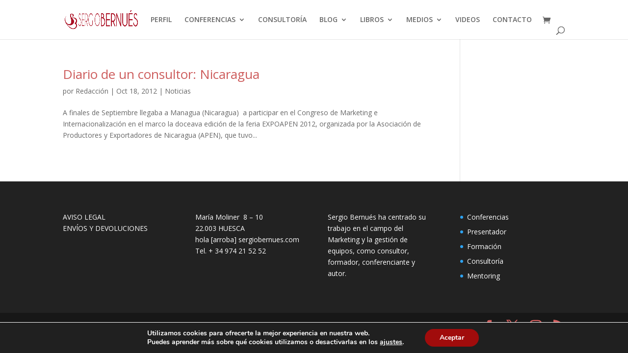

--- FILE ---
content_type: text/html; charset=utf-8
request_url: https://www.google.com/recaptcha/api2/aframe
body_size: 265
content:
<!DOCTYPE HTML><html><head><meta http-equiv="content-type" content="text/html; charset=UTF-8"></head><body><script nonce="519rp-k0iOI7p2IYY5OSOA">/** Anti-fraud and anti-abuse applications only. See google.com/recaptcha */ try{var clients={'sodar':'https://pagead2.googlesyndication.com/pagead/sodar?'};window.addEventListener("message",function(a){try{if(a.source===window.parent){var b=JSON.parse(a.data);var c=clients[b['id']];if(c){var d=document.createElement('img');d.src=c+b['params']+'&rc='+(localStorage.getItem("rc::a")?sessionStorage.getItem("rc::b"):"");window.document.body.appendChild(d);sessionStorage.setItem("rc::e",parseInt(sessionStorage.getItem("rc::e")||0)+1);localStorage.setItem("rc::h",'1769087111225');}}}catch(b){}});window.parent.postMessage("_grecaptcha_ready", "*");}catch(b){}</script></body></html>